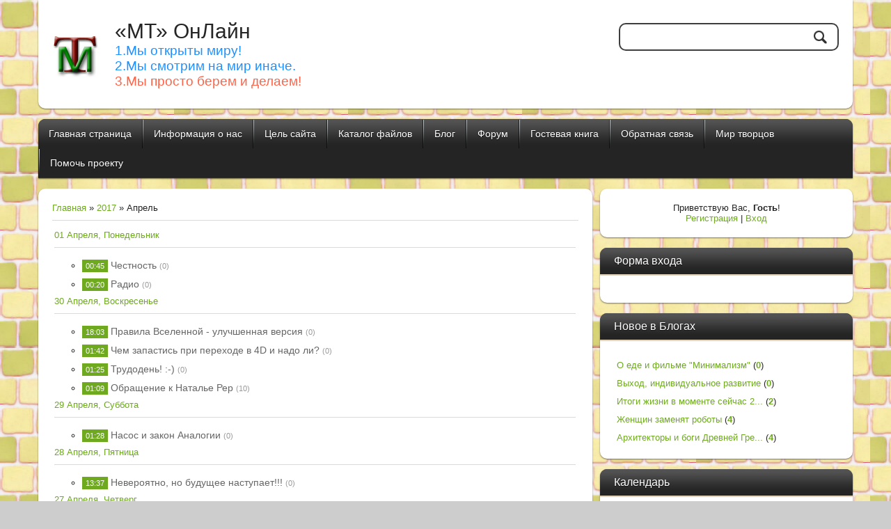

--- FILE ---
content_type: text/html; charset=UTF-8
request_url: http://ecopos.moy.su/news/2017-04
body_size: 10213
content:
<!DOCTYPE html>
<html>
<head>

	<script type="text/javascript">new Image().src = "//counter.yadro.ru/hit;ucoznet?r"+escape(document.referrer)+(screen&&";s"+screen.width+"*"+screen.height+"*"+(screen.colorDepth||screen.pixelDepth))+";u"+escape(document.URL)+";"+Date.now();</script>
	<script type="text/javascript">new Image().src = "//counter.yadro.ru/hit;ucoz_desktop_ad?r"+escape(document.referrer)+(screen&&";s"+screen.width+"*"+screen.height+"*"+(screen.colorDepth||screen.pixelDepth))+";u"+escape(document.URL)+";"+Date.now();</script>
<meta charset="utf-8">
<title>Апрель 2017 - Новости сайта - «МТ» ОнЛайн</title>
<meta name="viewport" content="width=device-width, initial-scale=1, maximum-scale=1" /> 
<script type="text/javascript">
		var browser			= navigator.userAgent;
		var browserRegex	= /(Android|BlackBerry|IEMobile|Nokia|iP(ad|hone|od)|Opera M(obi|ini))/;
		var isMobile		= false;
		if(browser.match(browserRegex)) {
			isMobile			= true;
			addEventListener("load", function() { setTimeout(hideURLbar, 0); }, false);
			function hideURLbar(){
				window.scrollTo(0,1);
			}
		}
</script>
<link type="text/css" rel="stylesheet" href="/_st/my.css" />
<script type="text/javascript">
var navTitle = 'Navigation';
</script>

	<link rel="stylesheet" href="/.s/src/base.min.css" />
	<link rel="stylesheet" href="/.s/src/layer1.min.css" />

	<script src="/.s/src/jquery-1.12.4.min.js"></script>
	
	<script src="/.s/src/uwnd.min.js"></script>
	<script src="//s773.ucoz.net/cgi/uutils.fcg?a=uSD&ca=2&ug=999&isp=0&r=0.776418369073337"></script>
	<link rel="stylesheet" href="/.s/src/ulightbox/ulightbox.min.css" />
	<link rel="stylesheet" href="/.s/src/social.css" />
	<script src="/.s/src/ulightbox/ulightbox.min.js"></script>
	<script>
/* --- UCOZ-JS-DATA --- */
window.uCoz = {"language":"ru","country":"US","ssid":"237660230155417363337","site":{"domain":null,"host":"ecopos.moy.su","id":"7ecopos"},"layerType":1,"uLightboxType":1,"sign":{"5458":"Следующий","7287":"Перейти на страницу с фотографией.","3125":"Закрыть","7253":"Начать слайд-шоу","7251":"Запрошенный контент не может быть загружен. Пожалуйста, попробуйте позже.","7254":"Изменить размер","5255":"Помощник","7252":"Предыдущий"},"module":"news"};
/* --- UCOZ-JS-CODE --- */
 function uSocialLogin(t) {
			var params = {"google":{"height":600,"width":700},"yandex":{"height":515,"width":870},"ok":{"width":710,"height":390},"facebook":{"height":520,"width":950},"vkontakte":{"height":400,"width":790}};
			var ref = escape(location.protocol + '//' + ('ecopos.moy.su' || location.hostname) + location.pathname + ((location.hash ? ( location.search ? location.search + '&' : '?' ) + 'rnd=' + Date.now() + location.hash : ( location.search || '' ))));
			window.open('/'+t+'?ref='+ref,'conwin','width='+params[t].width+',height='+params[t].height+',status=1,resizable=1,left='+parseInt((screen.availWidth/2)-(params[t].width/2))+',top='+parseInt((screen.availHeight/2)-(params[t].height/2)-20)+'screenX='+parseInt((screen.availWidth/2)-(params[t].width/2))+',screenY='+parseInt((screen.availHeight/2)-(params[t].height/2)-20));
			return false;
		}
		function TelegramAuth(user){
			user['a'] = 9; user['m'] = 'telegram';
			_uPostForm('', {type: 'POST', url: '/index/sub', data: user});
		}
function loginPopupForm(params = {}) { new _uWnd('LF', ' ', -250, -100, { closeonesc:1, resize:1 }, { url:'/index/40' + (params.urlParams ? '?'+params.urlParams : '') }) }
/* --- UCOZ-JS-END --- */
</script>

	<style>.UhideBlock{display:none; }</style>
</head>

<body class="page-body">
<div id="utbr8214" rel="s773"></div>
<!--U1AHEADER1Z--><header>
<div class="wrapper">
 <div id="header">
 <div class="head-l"> 
 <span class="site-l">
 <span class="site-n"><a href="http://ecopos.moy.su/">«МТ» ОнЛайн</a></span>
 <span class="site-d"><span style="font-size: 14pt;"><font color="#1E90FF">1.Мы открыты миру!<br>2.Мы смотрим на мир иначе. <br><font color="#FF6347">3.Мы просто берем и делаем!</font></br></font></span></span>
 </span>
 </div>
 <div class="head-r">
 <div id="sch-box">
 <div class="search-box">
 <div class="searchForm"><form onsubmit="this.sfSbm.disabled=true" method="get" style="margin:0" action="/search/"><div class="schQuery"><input value="" type="text" name="q" maxlength="30" size="20" class="queryField"></div><div class="schBtn"><input type="submit" class="searchSbmFl" name="sfSbm" value="Search"></div></form></div>
 </div>
 </div>
 </div>
 <div class="clr"></div>
 </div>
 <nav>
 <div id="catmenu">
 <!-- <sblock_nmenu> -->
<!-- <bc> --><div id="uNMenuDiv1" class="uMenuV"><ul class="uMenuRoot">
<li><a  href="/" ><span>Главная страница</span></a></li>
<li class="uWithSubmenu"><a  href="/index/0-2" ><span>Информация о нас</span></a><ul>
<li><a  href="/index/informacija_o_poselenii/0-6" ><span>Информация о поселении</span></a></li></ul></li>
<li><a  href="/index/cel_proekta/0-4" ><span>Цель сайта</span></a></li>
<li><a  href="/load" ><span>Каталог файлов</span></a></li>
<li class="uWithSubmenu"><a  href="/blog" ><span>Блог</span></a><ul>
<li><a  href="http://www.ecopos.moy.su/blog/blog_pavla_che/1-0-14" target="_blank"><span>Блог Павла Че</span></a></li></ul></li>
<li><a  href="/forum" ><span>Форум</span></a></li>
<li><a  href="/gb" ><span>Гостевая книга</span></a></li>
<li><a  href="/index/0-3" ><span>Обратная связь</span></a></li>
<li><a  href="http://www.mir-tvorcov.ru/" target="_blank"><span>Мир творцов</span></a></li>
<li><a  href="/index/pomoch_proektu/0-8" ><span>Помочь проекту</span></a></li></ul></div><!-- </bc> -->
<!-- </sblock_nmenu> -->
<div class="clr"></div>
 </div>
 <div class="clr"></div>
 </nav>
</div>
</header><!--/U1AHEADER1Z-->
<!--U1PROMO1Z--><!--/U1PROMO1Z-->
<div id="casing">
 <div class="wrapper">
 
 <!-- <middle> -->
  <div id="content">
   <div id="cont-i">
   <!-- <body> --><a href="http://ecopos.moy.su/"><!--<s5176>-->Главная<!--</s>--></a> &raquo; <a class="dateBar breadcrumb-item" href="/news/2017-00">2017</a> <span class="breadcrumb-sep">&raquo;</span> <span class="breadcrumb-curr">Апрель</span> <hr />
<div id="nativeroll_video_cont" style="display:none;"></div><table border="0" width="100%" cellspacing="1" cellpadding="2">
			<tr><td class="archiveDateTitle">
					<a class="archiveDateTitleLink" href="/news/2017-04-01">01 Апреля, Понедельник</a>
					<hr class="archEntryHr" align="left" />
			</td></tr><tr><td class="archiveEntryTitle"><ul class="uz"><li><span class="archiveEntryTime">00:45</span> <a class="archiveEntryTitleLink" href="/news/chestnost/2017-04-30-2504">Честность</a>  <span title="Комментарии" class="archiveEntryComms">(0)</span> </li></ul></td></tr><tr><td class="archiveEntryTitle"><ul class="uz"><li><span class="archiveEntryTime">00:20</span> <a class="archiveEntryTitleLink" href="/news/radio/2017-04-30-2503">Радио</a>  <span title="Комментарии" class="archiveEntryComms">(0)</span> </li></ul></td></tr>
			<tr><td class="archiveDateTitle">
					<a class="archiveDateTitleLink" href="/news/2017-04-30">30 Апреля, Воскресенье</a>
					<hr class="archEntryHr" align="left" />
			</td></tr><tr><td class="archiveEntryTitle"><ul class="uz"><li><span class="archiveEntryTime">18:03</span> <a class="archiveEntryTitleLink" href="/news/pravila_vselennoj_uluchshennaja_versija/2017-04-30-2502">Правила Вселенной - улучшенная версия</a>  <span title="Комментарии" class="archiveEntryComms">(0)</span> </li></ul></td></tr><tr><td class="archiveEntryTitle"><ul class="uz"><li><span class="archiveEntryTime">01:42</span> <a class="archiveEntryTitleLink" href="/news/chem_zapastis_pri_perekhode_v_4d_i_nado_li/2017-04-29-2501">Чем запастись при переходе в 4D и надо ли?</a>  <span title="Комментарии" class="archiveEntryComms">(0)</span> </li></ul></td></tr><tr><td class="archiveEntryTitle"><ul class="uz"><li><span class="archiveEntryTime">01:25</span> <a class="archiveEntryTitleLink" href="/news/trudoden/2017-04-29-2500">Трудодень! :-)</a>  <span title="Комментарии" class="archiveEntryComms">(0)</span> </li></ul></td></tr><tr><td class="archiveEntryTitle"><ul class="uz"><li><span class="archiveEntryTime">01:09</span> <a class="archiveEntryTitleLink" href="/news/obrashhenie_k_natale_rer/2017-04-29-2499">Обращение к Наталье Рер</a>  <span title="Комментарии" class="archiveEntryComms">(10)</span> </li></ul></td></tr>
			<tr><td class="archiveDateTitle">
					<a class="archiveDateTitleLink" href="/news/2017-04-29">29 Апреля, Суббота</a>
					<hr class="archEntryHr" align="left" />
			</td></tr><tr><td class="archiveEntryTitle"><ul class="uz"><li><span class="archiveEntryTime">01:28</span> <a class="archiveEntryTitleLink" href="/news/nasos_i_zakon_analogii/2017-04-28-2498">Насос и закон Аналогии</a>  <span title="Комментарии" class="archiveEntryComms">(0)</span> </li></ul></td></tr>
			<tr><td class="archiveDateTitle">
					<a class="archiveDateTitleLink" href="/news/2017-04-28">28 Апреля, Пятница</a>
					<hr class="archEntryHr" align="left" />
			</td></tr><tr><td class="archiveEntryTitle"><ul class="uz"><li><span class="archiveEntryTime">13:37</span> <a class="archiveEntryTitleLink" href="/news/neverojatno_no_budushhee_nastupaet/2017-04-28-2497">Невероятно, но будущее наступает!!!</a>  <span title="Комментарии" class="archiveEntryComms">(0)</span> </li></ul></td></tr>
			<tr><td class="archiveDateTitle">
					<a class="archiveDateTitleLink" href="/news/2017-04-27">27 Апреля, Четверг</a>
					<hr class="archEntryHr" align="left" />
			</td></tr><tr><td class="archiveEntryTitle"><ul class="uz"><li><span class="archiveEntryTime">21:23</span> <a class="archiveEntryTitleLink" href="/news/dvizhenie/2017-04-27-2496">Движение!!!</a>  <span title="Комментарии" class="archiveEntryComms">(1)</span> </li></ul></td></tr><tr><td class="archiveEntryTitle"><ul class="uz"><li><span class="archiveEntryTime">21:10</span> <a class="archiveEntryTitleLink" href="/news/nado_li_vykhodit_iz_sistemy_pri_perekhode_v_4d/2017-04-27-2495">Надо ли выходить из системы при переходе в 4D?</a>  <span title="Комментарии" class="archiveEntryComms">(52)</span> </li></ul></td></tr><tr><td class="archiveEntryTitle"><ul class="uz"><li><span class="archiveEntryTime">00:52</span> <a class="archiveEntryTitleLink" href="/news/budet_li_aviatransport_v_4d/2017-04-26-2494">Будет ли авиатранспорт в 4D?</a>  <span title="Комментарии" class="archiveEntryComms">(0)</span> </li></ul></td></tr><tr><td class="archiveEntryTitle"><ul class="uz"><li><span class="archiveEntryTime">00:13</span> <a class="archiveEntryTitleLink" href="/news/obshhenie_otvety_zator/2017-04-26-2493">Общение, ответы, затор</a>  <span title="Комментарии" class="archiveEntryComms">(1)</span> </li></ul></td></tr>
			<tr><td class="archiveDateTitle">
					<a class="archiveDateTitleLink" href="/news/2017-04-26">26 Апреля, Среда</a>
					<hr class="archEntryHr" align="left" />
			</td></tr><tr><td class="archiveEntryTitle"><ul class="uz"><li><span class="archiveEntryTime">22:07</span> <a class="archiveEntryTitleLink" href="/news/denezhki/2017-04-26-2492">Денежки!!!</a>  <span title="Комментарии" class="archiveEntryComms">(2)</span> </li></ul></td></tr><tr><td class="archiveEntryTitle"><ul class="uz"><li><span class="archiveEntryTime">15:24</span> <a class="archiveEntryTitleLink" href="/news/kak_uchitsja/2017-04-26-2491">Как учиться?</a>  <span title="Комментарии" class="archiveEntryComms">(0)</span> </li></ul></td></tr><tr><td class="archiveEntryTitle"><ul class="uz"><li><span class="archiveEntryTime">01:18</span> <a class="archiveEntryTitleLink" href="/news/vozrastnye_gruppy_perekhod_planety_na_novyj_uroven/2017-04-25-2490">Возрастные группы, переход планеты на новый уровень</a>  <span title="Комментарии" class="archiveEntryComms">(0)</span> </li></ul></td></tr>
			<tr><td class="archiveDateTitle">
					<a class="archiveDateTitleLink" href="/news/2017-04-25">25 Апреля, Вторник</a>
					<hr class="archEntryHr" align="left" />
			</td></tr><tr><td class="archiveEntryTitle"><ul class="uz"><li><span class="archiveEntryTime">23:43</span> <a class="archiveEntryTitleLink" href="/news/novosti_po_dalnevostochnomu_gektaru/2017-04-25-2489">Новости по дальневосточному гектару!</a>  <span title="Комментарии" class="archiveEntryComms">(0)</span> </li></ul></td></tr><tr><td class="archiveEntryTitle"><ul class="uz"><li><span class="archiveEntryTime">13:54</span> <a class="archiveEntryTitleLink" href="/news/neft_budut_kachat_vo_vremena_4d/2017-04-25-2488">Нефть будут качать во времена 4D?</a>  <span title="Комментарии" class="archiveEntryComms">(0)</span> </li></ul></td></tr><tr><td class="archiveEntryTitle"><ul class="uz"><li><span class="archiveEntryTime">13:44</span> <a class="archiveEntryTitleLink" href="/news/vchera_segodnja_vpechatlenija_dejstvija/2017-04-25-2487">Вчера, сегодня, впечатления, действия</a>  <span title="Комментарии" class="archiveEntryComms">(0)</span> </li></ul></td></tr>
			<tr><td class="archiveDateTitle">
					<a class="archiveDateTitleLink" href="/news/2017-04-23">23 Апреля, Воскресенье</a>
					<hr class="archEntryHr" align="left" />
			</td></tr><tr><td class="archiveEntryTitle"><ul class="uz"><li><span class="archiveEntryTime">20:01</span> <a class="archiveEntryTitleLink" href="/news/budut_li_osvaivatsja_vodnye_prostory_v_4d/2017-04-23-2486">Будут ли осваиваться водные просторы в 4D?</a>  <span title="Комментарии" class="archiveEntryComms">(0)</span> </li></ul></td></tr><tr><td class="archiveEntryTitle"><ul class="uz"><li><span class="archiveEntryTime">01:13</span> <a class="archiveEntryTitleLink" href="/news/radio/2017-04-22-2485">Радио</a>  <span title="Комментарии" class="archiveEntryComms">(0)</span> </li></ul></td></tr>
			<tr><td class="archiveDateTitle">
					<a class="archiveDateTitleLink" href="/news/2017-04-21">21 Апреля, Пятница</a>
					<hr class="archEntryHr" align="left" />
			</td></tr><tr><td class="archiveEntryTitle"><ul class="uz"><li><span class="archiveEntryTime">16:26</span> <a class="archiveEntryTitleLink" href="/news/na_puti_k_4d_budut_vojny/2017-04-21-2484">На пути к "4D" будут войны?</a>  <span title="Комментарии" class="archiveEntryComms">(0)</span> </li></ul></td></tr><tr><td class="archiveEntryTitle"><ul class="uz"><li><span class="archiveEntryTime">16:13</span> <a class="archiveEntryTitleLink" href="/news/pro_obedinenie/2017-04-21-2483">Про объединение</a>  <span title="Комментарии" class="archiveEntryComms">(0)</span> </li></ul></td></tr><tr><td class="archiveEntryTitle"><ul class="uz"><li><span class="archiveEntryTime">12:53</span> <a class="archiveEntryTitleLink" href="/news/chem_zanimajus/2017-04-21-2482">Чем занимаюсь?</a>  <span title="Комментарии" class="archiveEntryComms">(0)</span> </li></ul></td></tr>
			<tr><td class="archiveDateTitle">
					<a class="archiveDateTitleLink" href="/news/2017-04-19">19 Апреля, Среда</a>
					<hr class="archEntryHr" align="left" />
			</td></tr><tr><td class="archiveEntryTitle"><ul class="uz"><li><span class="archiveEntryTime">23:42</span> <a class="archiveEntryTitleLink" href="/news/chto_posle_4d_i_kak_proiskhodit_rost/2017-04-19-2481">Что после 4D, и как происходит рост?</a>  <span title="Комментарии" class="archiveEntryComms">(0)</span> </li></ul></td></tr><tr><td class="archiveEntryTitle"><ul class="uz"><li><span class="archiveEntryTime">21:34</span> <a class="archiveEntryTitleLink" href="/news/budut_li_gotovit_edu_vo_vremena_4d/2017-04-19-2480">Будут ли готовить еду во времена 4D?</a>  <span title="Комментарии" class="archiveEntryComms">(0)</span> </li></ul></td></tr>
			<tr><td class="archiveDateTitle">
					<a class="archiveDateTitleLink" href="/news/2017-04-18">18 Апреля, Вторник</a>
					<hr class="archEntryHr" align="left" />
			</td></tr><tr><td class="archiveEntryTitle"><ul class="uz"><li><span class="archiveEntryTime">19:19</span> <a class="archiveEntryTitleLink" href="/news/kak_izmenjatsja_postrojki_ljudej_v_4d/2017-04-18-2479">Как изменятся постройки людей в 4D?</a>  <span title="Комментарии" class="archiveEntryComms">(1)</span> </li></ul></td></tr><tr><td class="archiveEntryTitle"><ul class="uz"><li><span class="archiveEntryTime">18:58</span> <a class="archiveEntryTitleLink" href="/news/pishu_i_ne_tolko/2017-04-18-2478">Пишу и не только…</a>  <span title="Комментарии" class="archiveEntryComms">(2)</span> </li></ul></td></tr>
			<tr><td class="archiveDateTitle">
					<a class="archiveDateTitleLink" href="/news/2017-04-16">16 Апреля, Воскресенье</a>
					<hr class="archEntryHr" align="left" />
			</td></tr><tr><td class="archiveEntryTitle"><ul class="uz"><li><span class="archiveEntryTime">22:10</span> <a class="archiveEntryTitleLink" href="/news/budet_li_muzyka_v_4d/2017-04-16-2477">Будет ли музыка в 4D?</a>  <span title="Комментарии" class="archiveEntryComms">(0)</span> </li></ul></td></tr><tr><td class="archiveEntryTitle"><ul class="uz"><li><span class="archiveEntryTime">21:42</span> <a class="archiveEntryTitleLink" href="/news/4d_polnaja_smena_algoritmov/2017-04-16-2476">4D Полная смена алгоритмов</a>  <span title="Комментарии" class="archiveEntryComms">(0)</span> </li></ul></td></tr><tr><td class="archiveEntryTitle"><ul class="uz"><li><span class="archiveEntryTime">16:35</span> <a class="archiveEntryTitleLink" href="/news/shiroka_strana_moja_rodnaja/2017-04-16-2475">Широка страна моя родная...</a>  <span title="Комментарии" class="archiveEntryComms">(11)</span> </li></ul></td></tr>
			<tr><td class="archiveDateTitle">
					<a class="archiveDateTitleLink" href="/news/2017-04-15">15 Апреля, Суббота</a>
					<hr class="archEntryHr" align="left" />
			</td></tr><tr><td class="archiveEntryTitle"><ul class="uz"><li><span class="archiveEntryTime">18:22</span> <a class="archiveEntryTitleLink" href="/news/nachni_s_sebja_kto_ja/2017-04-15-2474">Начни с себя (Кто я)</a>  <span title="Комментарии" class="archiveEntryComms">(0)</span> </li></ul></td></tr><tr><td class="archiveEntryTitle"><ul class="uz"><li><span class="archiveEntryTime">18:11</span> <a class="archiveEntryTitleLink" href="/news/tekushhie_dela/2017-04-15-2473">Текущие дела</a>  <span title="Комментарии" class="archiveEntryComms">(0)</span> </li></ul></td></tr>
			<tr><td class="archiveDateTitle">
					<a class="archiveDateTitleLink" href="/news/2017-04-14">14 Апреля, Пятница</a>
					<hr class="archEntryHr" align="left" />
			</td></tr><tr><td class="archiveEntryTitle"><ul class="uz"><li><span class="archiveEntryTime">10:18</span> <a class="archiveEntryTitleLink" href="/news/v_4d_televidene_ostanetsja/2017-04-14-2472">В 4D телевиденье останется?</a>  <span title="Комментарии" class="archiveEntryComms">(0)</span> </li></ul></td></tr><tr><td class="archiveEntryTitle"><ul class="uz"><li><span class="archiveEntryTime">10:15</span> <a class="archiveEntryTitleLink" href="/news/nash_opyt_vzaimootnoshenij/2017-04-14-2471">Наш опыт взаимоотношений</a>  <span title="Комментарии" class="archiveEntryComms">(0)</span> </li></ul></td></tr>
			<tr><td class="archiveDateTitle">
					<a class="archiveDateTitleLink" href="/news/2017-04-12">12 Апреля, Среда</a>
					<hr class="archEntryHr" align="left" />
			</td></tr><tr><td class="archiveEntryTitle"><ul class="uz"><li><span class="archiveEntryTime">22:29</span> <a class="archiveEntryTitleLink" href="/news/v_gorode/2017-04-12-2470">В городе</a>  <span title="Комментарии" class="archiveEntryComms">(0)</span> </li></ul></td></tr><tr><td class="archiveEntryTitle"><ul class="uz"><li><span class="archiveEntryTime">16:40</span> <a class="archiveEntryTitleLink" href="/news/budut_li_domashnie_zhivotnye_v_4d/2017-04-12-2469">Будут ли домашние животные в 4D?</a>  <span title="Комментарии" class="archiveEntryComms">(0)</span> </li></ul></td></tr>
			<tr><td class="archiveDateTitle">
					<a class="archiveDateTitleLink" href="/news/2017-04-10">10 Апреля, Понедельник</a>
					<hr class="archEntryHr" align="left" />
			</td></tr><tr><td class="archiveEntryTitle"><ul class="uz"><li><span class="archiveEntryTime">23:42</span> <a class="archiveEntryTitleLink" href="/news/v_sbore/2017-04-10-2468">В сборе</a>  <span title="Комментарии" class="archiveEntryComms">(0)</span> </li></ul></td></tr><tr><td class="archiveEntryTitle"><ul class="uz"><li><span class="archiveEntryTime">23:35</span> <a class="archiveEntryTitleLink" href="/news/budut_li_voploshhatsja_dushi/2017-04-10-2467">Будут ли воплощаться души...</a>  <span title="Комментарии" class="archiveEntryComms">(0)</span> </li></ul></td></tr>
			<tr><td class="archiveDateTitle">
					<a class="archiveDateTitleLink" href="/news/2017-04-09">09 Апреля, Воскресенье</a>
					<hr class="archEntryHr" align="left" />
			</td></tr><tr><td class="archiveEntryTitle"><ul class="uz"><li><span class="archiveEntryTime">22:27</span> <a class="archiveEntryTitleLink" href="/news/plany_na_blizhajshee_vremja/2017-04-09-2466">Планы на ближайшее время</a>  <span title="Комментарии" class="archiveEntryComms">(0)</span> </li></ul></td></tr><tr><td class="archiveEntryTitle"><ul class="uz"><li><span class="archiveEntryTime">17:12</span> <a class="archiveEntryTitleLink" href="/news/budet_li_v_4d_ponjatie_semi/2017-04-09-2465">Будет ли в 4D понятие семьи?</a>  <span title="Комментарии" class="archiveEntryComms">(0)</span> </li></ul></td></tr><tr><td class="archiveEntryTitle"><ul class="uz"><li><span class="archiveEntryTime">16:50</span> <a class="archiveEntryTitleLink" href="/news/dela_kazhdodnevnye/2017-04-09-2464">Дела каждодневные</a>  <span title="Комментарии" class="archiveEntryComms">(0)</span> </li></ul></td></tr>
			<tr><td class="archiveDateTitle">
					<a class="archiveDateTitleLink" href="/news/2017-04-08">08 Апреля, Суббота</a>
					<hr class="archEntryHr" align="left" />
			</td></tr><tr><td class="archiveEntryTitle"><ul class="uz"><li><span class="archiveEntryTime">13:18</span> <a class="archiveEntryTitleLink" href="/news/razvedka_2017_chast_3/2017-04-08-2463">Разведка 2017. Часть 3</a>  <span title="Комментарии" class="archiveEntryComms">(0)</span> </li></ul></td></tr>
			<tr><td class="archiveDateTitle">
					<a class="archiveDateTitleLink" href="/news/2017-04-07">07 Апреля, Пятница</a>
					<hr class="archEntryHr" align="left" />
			</td></tr><tr><td class="archiveEntryTitle"><ul class="uz"><li><span class="archiveEntryTime">23:18</span> <a class="archiveEntryTitleLink" href="/news/jasnovidenie/2017-04-07-2462">Ясновидение</a>  <span title="Комментарии" class="archiveEntryComms">(0)</span> </li></ul></td></tr><tr><td class="archiveEntryTitle"><ul class="uz"><li><span class="archiveEntryTime">22:56</span> <a class="archiveEntryTitleLink" href="/news/razvedka_2017_chast_2/2017-04-07-2461">Разведка 2017. Часть 2</a>  <span title="Комментарии" class="archiveEntryComms">(0)</span> </li></ul></td></tr>
			<tr><td class="archiveDateTitle">
					<a class="archiveDateTitleLink" href="/news/2017-04-06">06 Апреля, Четверг</a>
					<hr class="archEntryHr" align="left" />
			</td></tr><tr><td class="archiveEntryTitle"><ul class="uz"><li><span class="archiveEntryTime">22:03</span> <a class="archiveEntryTitleLink" href="/news/kak_raskryt_opredelennuju_chakru/2017-04-06-2460">Как раскрыть определенную чакру?</a>  <span title="Комментарии" class="archiveEntryComms">(0)</span> </li></ul></td></tr><tr><td class="archiveEntryTitle"><ul class="uz"><li><span class="archiveEntryTime">21:02</span> <a class="archiveEntryTitleLink" href="/news/razvedka_prikljuchenija_chast_1/2017-04-06-2459">Разведка, приключения Часть 1</a>  <span title="Комментарии" class="archiveEntryComms">(0)</span> </li></ul></td></tr>
			<tr><td class="archiveDateTitle">
					<a class="archiveDateTitleLink" href="/news/2017-04-05">05 Апреля, Среда</a>
					<hr class="archEntryHr" align="left" />
			</td></tr><tr><td class="archiveEntryTitle"><ul class="uz"><li><span class="archiveEntryTime">21:18</span> <a class="archiveEntryTitleLink" href="/news/denezhki/2017-04-05-2458">Денежки!!!</a>  <span title="Комментарии" class="archiveEntryComms">(0)</span> </li></ul></td></tr><tr><td class="archiveEntryTitle"><ul class="uz"><li><span class="archiveEntryTime">21:07</span> <a class="archiveEntryTitleLink" href="/news/bolshoj_den_prikljuchenij/2017-04-05-2457">Большой день приключений!!!</a>  <span title="Комментарии" class="archiveEntryComms">(0)</span> </li></ul></td></tr>
			<tr><td class="archiveDateTitle">
					<a class="archiveDateTitleLink" href="/news/2017-04-04">04 Апреля, Вторник</a>
					<hr class="archEntryHr" align="left" />
			</td></tr><tr><td class="archiveEntryTitle"><ul class="uz"><li><span class="archiveEntryTime">22:57</span> <a class="archiveEntryTitleLink" href="/news/est_li_v_4d_prazdniki_i_kak_ikh_prazdnovat/2017-04-04-2456">Есть ли в 4D праздники, и как их праздновать?</a>  <span title="Комментарии" class="archiveEntryComms">(0)</span> </li></ul></td></tr><tr><td class="archiveEntryTitle"><ul class="uz"><li><span class="archiveEntryTime">22:35</span> <a class="archiveEntryTitleLink" href="/news/bodryj_vykhodnoj_prijatnyj_den/2017-04-04-2455">Бодрый, выходной, приятный день!!!</a>  <span title="Комментарии" class="archiveEntryComms">(0)</span> </li></ul></td></tr>
			<tr><td class="archiveDateTitle">
					<a class="archiveDateTitleLink" href="/news/2017-04-03">03 Апреля, Понедельник</a>
					<hr class="archEntryHr" align="left" />
			</td></tr><tr><td class="archiveEntryTitle"><ul class="uz"><li><span class="archiveEntryTime">22:32</span> <a class="archiveEntryTitleLink" href="/news/spokojnyj_den/2017-04-03-2454">Спокойный день</a>  <span title="Комментарии" class="archiveEntryComms">(0)</span> </li></ul></td></tr><tr><td class="archiveEntryTitle"><ul class="uz"><li><span class="archiveEntryTime">14:08</span> <a class="archiveEntryTitleLink" href="/news/kto_takie_adam_i_eva/2017-04-03-2453">Кто такие Адам и Ева?</a>  <span title="Комментарии" class="archiveEntryComms">(0)</span> </li></ul></td></tr>
			<tr><td class="archiveDateTitle">
					<a class="archiveDateTitleLink" href="/news/2017-04-02">02 Апреля, Воскресенье</a>
					<hr class="archEntryHr" align="left" />
			</td></tr><tr><td class="archiveEntryTitle"><ul class="uz"><li><span class="archiveEntryTime">23:22</span> <a class="archiveEntryTitleLink" href="/news/prodolzhenie_nasyshhennogo_dnja/2017-04-02-2452">Продолжение насыщенного дня</a>  <span title="Комментарии" class="archiveEntryComms">(0)</span> </li></ul></td></tr><tr><td class="archiveEntryTitle"><ul class="uz"><li><span class="archiveEntryTime">22:41</span> <a class="archiveEntryTitleLink" href="/news/budet_li_v_4d_svjaz_kommunikacii/2017-04-02-2451">Будет ли в 4D связь, коммуникации?</a>  <span title="Комментарии" class="archiveEntryComms">(0)</span> </li></ul></td></tr>
			<tr><td class="archiveDateTitle">
					<a class="archiveDateTitleLink" href="/news/2017-04-01">01 Апреля, Суббота</a>
					<hr class="archEntryHr" align="left" />
			</td></tr><tr><td class="archiveEntryTitle"><ul class="uz"><li><span class="archiveEntryTime">19:40</span> <a class="archiveEntryTitleLink" href="/news/suetnoj_den/2017-04-01-2450">Суетной день</a>  <span title="Комментарии" class="archiveEntryComms">(0)</span> </li></ul></td></tr></table><!-- </body> -->
   </div>
  </div>
  <aside>
   <div id="sidebar"> 
      <div class="sidebox">
                <div class="inner">
                <div style="text-align:center;"><span><!--<s5212>-->Приветствую Вас<!--</s>-->, <b>Гость</b>!</span><br>
      <a title="Регистрация" href="/register"><!--<s3089>-->Регистрация<!--</s>--></a> | <a title="Вход" href="javascript:;" rel="nofollow" onclick="loginPopupForm(); return false;"><!--<s3087>-->Вход<!--</s>--></a></div>
                </div>
      <div class="clr"></div>
      </div>
      <!--U1CLEFTER1Z--><!-- <block1> -->

<div class="sidebox"><div class="sidetitle"><span><!-- <bt> --><!--<s5158>-->Форма входа<!--</s>--><!-- </bt> --></span></div>
 <div class="inner">
 <!-- <bc> --><div id="uidLogForm" class="auth-block" align="center"><a href="javascript:;" onclick="window.open('https://login.uid.me/?site=7ecopos&ref='+escape(location.protocol + '//' + ('ecopos.moy.su' || location.hostname) + location.pathname + ((location.hash ? ( location.search ? location.search + '&' : '?' ) + 'rnd=' + Date.now() + location.hash : ( location.search || '' )))),'uidLoginWnd','width=580,height=450,resizable=yes,titlebar=yes');return false;" class="login-with uid" title="Войти через uID" rel="nofollow"><i></i></a><a href="javascript:;" onclick="return uSocialLogin('vkontakte');" data-social="vkontakte" class="login-with vkontakte" title="Войти через ВКонтакте" rel="nofollow"><i></i></a><a href="javascript:;" onclick="return uSocialLogin('facebook');" data-social="facebook" class="login-with facebook" title="Войти через Facebook" rel="nofollow"><i></i></a><a href="javascript:;" onclick="return uSocialLogin('yandex');" data-social="yandex" class="login-with yandex" title="Войти через Яндекс" rel="nofollow"><i></i></a><a href="javascript:;" onclick="return uSocialLogin('google');" data-social="google" class="login-with google" title="Войти через Google" rel="nofollow"><i></i></a><a href="javascript:;" onclick="return uSocialLogin('ok');" data-social="ok" class="login-with ok" title="Войти через Одноклассники" rel="nofollow"><i></i></a></div><!-- </bc> --> 
 </div>
 <div class="clr"></div>
 </div>

<!-- </block1> -->

<!-- <block2> -->

<!-- </block2> -->

<!-- <block3> -->

<!-- </block3> -->

<!-- <block4> -->

<!-- </block4> -->

<!-- <block5> -->

<!-- </block5> -->

<!-- <block6> -->

<div class="sidebox"><div class="sidetitle"><span><!-- <bt> --><!--<s3163>-->Новое в Блогах<!--</s>--><!-- </bt> --></span></div>
 <div class="inner">
 <div align="center"><!-- <bc> --><table border="0" cellpadding="2" cellspacing="1" width="100%" class="infTable"><tr><td width="50%" style="font:7pt"></td><td nowrap align="right" style="font:7pt"></td></tr><tr><td class="infTitle" colspan="2"><a href="http://ecopos.moy.su/blog/o_ede_i_filme_minimalizm/2018-11-28-587">О еде и фильме "Минимализм"</a> <span title="Comments">(<a href="http://ecopos.moy.su/blog/o_ede_i_filme_minimalizm/2018-11-28-587#comments"><b>0</b></a>)</span></td></tr></table><table border="0" cellpadding="2" cellspacing="1" width="100%" class="infTable"><tr><td width="50%" style="font:7pt"></td><td nowrap align="right" style="font:7pt"></td></tr><tr><td class="infTitle" colspan="2"><a href="http://ecopos.moy.su/blog/vykhod_individualnoe_razvitie/2018-11-16-586">Выход, индивидуальное развитие</a> <span title="Comments">(<a href="http://ecopos.moy.su/blog/vykhod_individualnoe_razvitie/2018-11-16-586#comments"><b>0</b></a>)</span></td></tr></table><table border="0" cellpadding="2" cellspacing="1" width="100%" class="infTable"><tr><td width="50%" style="font:7pt"></td><td nowrap align="right" style="font:7pt"></td></tr><tr><td class="infTitle" colspan="2"><a href="http://ecopos.moy.su/blog/itogi_zhizni_v_momente_sejchas_2018/2018-05-12-585">Итоги жизни в моменте сейчас 2...</a> <span title="Comments">(<a href="http://ecopos.moy.su/blog/itogi_zhizni_v_momente_sejchas_2018/2018-05-12-585#comments"><b>2</b></a>)</span></td></tr></table><table border="0" cellpadding="2" cellspacing="1" width="100%" class="infTable"><tr><td width="50%" style="font:7pt"></td><td nowrap align="right" style="font:7pt"></td></tr><tr><td class="infTitle" colspan="2"><a href="http://ecopos.moy.su/blog/zhenshhin_zamenjat_roboty/2018-04-03-584">Женщин заменят роботы</a> <span title="Comments">(<a href="http://ecopos.moy.su/blog/zhenshhin_zamenjat_roboty/2018-04-03-584#comments"><b>4</b></a>)</span></td></tr></table><table border="0" cellpadding="2" cellspacing="1" width="100%" class="infTable"><tr><td width="50%" style="font:7pt"></td><td nowrap align="right" style="font:7pt"></td></tr><tr><td class="infTitle" colspan="2"><a href="http://ecopos.moy.su/blog/arkhitektory_i_bogi_drevnej_grecii/2018-03-31-583">Архитекторы и боги Древней Гре...</a> <span title="Comments">(<a href="http://ecopos.moy.su/blog/arkhitektory_i_bogi_drevnej_grecii/2018-03-31-583#comments"><b>4</b></a>)</span></td></tr></table><!-- </bc> --></div> 
 </div>
 <div class="clr"></div>
 </div>

<!-- </block6> -->

<!-- <block7> -->

<div class="sidebox"><div class="sidetitle"><span><!-- <bt> --><!--<s5171>-->Календарь<!--</s>--><!-- </bt> --></span></div>
 <div class="inner">
 <div align="center"><!-- <bc> -->
		<table border="0" cellspacing="1" cellpadding="2" class="calTable">
			<tr><td align="center" class="calMonth" colspan="7"><a title="Март 2017" class="calMonthLink cal-month-link-prev" rel="nofollow" href="/news/2017-03">&laquo;</a>&nbsp; <a class="calMonthLink cal-month-current" rel="nofollow" href="/news/2017-04">Апрель 2017</a> &nbsp;<a title="Май 2017" class="calMonthLink cal-month-link-next" rel="nofollow" href="/news/2017-05">&raquo;</a></td></tr>
		<tr>
			<td align="center" class="calWday">Пн</td>
			<td align="center" class="calWday">Вт</td>
			<td align="center" class="calWday">Ср</td>
			<td align="center" class="calWday">Чт</td>
			<td align="center" class="calWday">Пт</td>
			<td align="center" class="calWdaySe">Сб</td>
			<td align="center" class="calWdaySu">Вс</td>
		</tr><tr><td>&nbsp;</td><td>&nbsp;</td><td>&nbsp;</td><td>&nbsp;</td><td>&nbsp;</td><td align="center" class="calMdayIs"><a class="calMdayLink" href="/news/2017-04-01" title="1 Сообщений">1</a></td><td align="center" class="calMdayIs"><a class="calMdayLink" href="/news/2017-04-02" title="2 Сообщений">2</a></td></tr><tr><td align="center" class="calMdayIs"><a class="calMdayLink" href="/news/2017-04-03" title="2 Сообщений">3</a></td><td align="center" class="calMdayIs"><a class="calMdayLink" href="/news/2017-04-04" title="2 Сообщений">4</a></td><td align="center" class="calMdayIs"><a class="calMdayLink" href="/news/2017-04-05" title="2 Сообщений">5</a></td><td align="center" class="calMdayIs"><a class="calMdayLink" href="/news/2017-04-06" title="2 Сообщений">6</a></td><td align="center" class="calMdayIs"><a class="calMdayLink" href="/news/2017-04-07" title="2 Сообщений">7</a></td><td align="center" class="calMdayIs"><a class="calMdayLink" href="/news/2017-04-08" title="1 Сообщений">8</a></td><td align="center" class="calMdayIs"><a class="calMdayLink" href="/news/2017-04-09" title="3 Сообщений">9</a></td></tr><tr><td align="center" class="calMdayIs"><a class="calMdayLink" href="/news/2017-04-10" title="2 Сообщений">10</a></td><td align="center" class="calMday">11</td><td align="center" class="calMdayIs"><a class="calMdayLink" href="/news/2017-04-12" title="2 Сообщений">12</a></td><td align="center" class="calMday">13</td><td align="center" class="calMdayIs"><a class="calMdayLink" href="/news/2017-04-14" title="2 Сообщений">14</a></td><td align="center" class="calMdayIs"><a class="calMdayLink" href="/news/2017-04-15" title="2 Сообщений">15</a></td><td align="center" class="calMdayIsA"><a class="calMdayLink" href="/news/2017-04-16" title="3 Сообщений">16</a></td></tr><tr><td align="center" class="calMday">17</td><td align="center" class="calMdayIs"><a class="calMdayLink" href="/news/2017-04-18" title="2 Сообщений">18</a></td><td align="center" class="calMdayIs"><a class="calMdayLink" href="/news/2017-04-19" title="2 Сообщений">19</a></td><td align="center" class="calMday">20</td><td align="center" class="calMdayIs"><a class="calMdayLink" href="/news/2017-04-21" title="3 Сообщений">21</a></td><td align="center" class="calMdayIs"><a class="calMdayLink" href="/news/2017-04-22" title="1 Сообщений">22</a></td><td align="center" class="calMdayIs"><a class="calMdayLink" href="/news/2017-04-23" title="1 Сообщений">23</a></td></tr><tr><td align="center" class="calMday">24</td><td align="center" class="calMdayIs"><a class="calMdayLink" href="/news/2017-04-25" title="4 Сообщений">25</a></td><td align="center" class="calMdayIs"><a class="calMdayLink" href="/news/2017-04-26" title="4 Сообщений">26</a></td><td align="center" class="calMdayIs"><a class="calMdayLink" href="/news/2017-04-27" title="2 Сообщений">27</a></td><td align="center" class="calMdayIs"><a class="calMdayLink" href="/news/2017-04-28" title="2 Сообщений">28</a></td><td align="center" class="calMdayIs"><a class="calMdayLink" href="/news/2017-04-29" title="3 Сообщений">29</a></td><td align="center" class="calMdayIs"><a class="calMdayLink" href="/news/2017-04-30" title="3 Сообщений">30</a></td></tr></table><!-- </bc> --></div> 
 </div>
 <div class="clr"></div>
 </div>

<!-- </block7> -->

<!-- <block8> -->

<div class="sidebox"><div class="sidetitle"><span><!-- <bt> --><!--<s5347>-->Архив записей<!--</s>--><!-- </bt> --></span></div>
 <div class="inner">
 <!-- <bc> --><ul class="archUl"><li class="archLi"><a class="archLink" href="/news/2014-03">2014 Март</a></li><li class="archLi"><a class="archLink" href="/news/2014-04">2014 Апрель</a></li><li class="archLi"><a class="archLink" href="/news/2014-05">2014 Май</a></li><li class="archLi"><a class="archLink" href="/news/2014-06">2014 Июнь</a></li><li class="archLi"><a class="archLink" href="/news/2014-07">2014 Июль</a></li><li class="archLi"><a class="archLink" href="/news/2014-08">2014 Август</a></li><li class="archLi"><a class="archLink" href="/news/2014-09">2014 Сентябрь</a></li><li class="archLi"><a class="archLink" href="/news/2014-10">2014 Октябрь</a></li><li class="archLi"><a class="archLink" href="/news/2014-11">2014 Ноябрь</a></li><li class="archLi"><a class="archLink" href="/news/2014-12">2014 Декабрь</a></li><li class="archLi"><a class="archLink" href="/news/2015-01">2015 Январь</a></li><li class="archLi"><a class="archLink" href="/news/2015-02">2015 Февраль</a></li><li class="archLi"><a class="archLink" href="/news/2015-03">2015 Март</a></li><li class="archLi"><a class="archLink" href="/news/2015-04">2015 Апрель</a></li><li class="archLi"><a class="archLink" href="/news/2015-05">2015 Май</a></li><li class="archLi"><a class="archLink" href="/news/2015-06">2015 Июнь</a></li><li class="archLi"><a class="archLink" href="/news/2015-07">2015 Июль</a></li><li class="archLi"><a class="archLink" href="/news/2015-08">2015 Август</a></li><li class="archLi"><a class="archLink" href="/news/2015-09">2015 Сентябрь</a></li><li class="archLi"><a class="archLink" href="/news/2015-10">2015 Октябрь</a></li><li class="archLi"><a class="archLink" href="/news/2015-11">2015 Ноябрь</a></li><li class="archLi"><a class="archLink" href="/news/2015-12">2015 Декабрь</a></li><li class="archLi"><a class="archLink" href="/news/2016-01">2016 Январь</a></li><li class="archLi"><a class="archLink" href="/news/2016-02">2016 Февраль</a></li><li class="archLi"><a class="archLink" href="/news/2016-03">2016 Март</a></li><li class="archLi"><a class="archLink" href="/news/2016-04">2016 Апрель</a></li><li class="archLi"><a class="archLink" href="/news/2016-05">2016 Май</a></li><li class="archLi"><a class="archLink" href="/news/2016-06">2016 Июнь</a></li><li class="archLi"><a class="archLink" href="/news/2016-07">2016 Июль</a></li><li class="archLi"><a class="archLink" href="/news/2016-08">2016 Август</a></li><li class="archLi"><a class="archLink" href="/news/2016-09">2016 Сентябрь</a></li><li class="archLi"><a class="archLink" href="/news/2016-10">2016 Октябрь</a></li><li class="archLi"><a class="archLink" href="/news/2016-11">2016 Ноябрь</a></li><li class="archLi"><a class="archLink" href="/news/2016-12">2016 Декабрь</a></li><li class="archLi"><a class="archLink" href="/news/2017-01">2017 Январь</a></li><li class="archLi"><a class="archLink" href="/news/2017-02">2017 Февраль</a></li><li class="archLi"><a class="archLink" href="/news/2017-03">2017 Март</a></li><li class="archLi"><a class="archLink" href="/news/2017-04">2017 Апрель</a></li><li class="archLi"><a class="archLink" href="/news/2017-05">2017 Май</a></li><li class="archLi"><a class="archLink" href="/news/2017-06">2017 Июнь</a></li><li class="archLi"><a class="archLink" href="/news/2017-07">2017 Июль</a></li><li class="archLi"><a class="archLink" href="/news/2017-08">2017 Август</a></li><li class="archLi"><a class="archLink" href="/news/2017-09">2017 Сентябрь</a></li><li class="archLi"><a class="archLink" href="/news/2017-10">2017 Октябрь</a></li><li class="archLi"><a class="archLink" href="/news/2017-11">2017 Ноябрь</a></li><li class="archLi"><a class="archLink" href="/news/2017-12">2017 Декабрь</a></li><li class="archLi"><a class="archLink" href="/news/2018-01">2018 Январь</a></li><li class="archLi"><a class="archLink" href="/news/2018-02">2018 Февраль</a></li><li class="archLi"><a class="archLink" href="/news/2018-03">2018 Март</a></li><li class="archLi"><a class="archLink" href="/news/2018-04">2018 Апрель</a></li><li class="archLi"><a class="archLink" href="/news/2018-05">2018 Май</a></li><li class="archLi"><a class="archLink" href="/news/2018-06">2018 Июнь</a></li><li class="archLi"><a class="archLink" href="/news/2018-07">2018 Июль</a></li><li class="archLi"><a class="archLink" href="/news/2018-08">2018 Август</a></li><li class="archLi"><a class="archLink" href="/news/2018-09">2018 Сентябрь</a></li><li class="archLi"><a class="archLink" href="/news/2018-10">2018 Октябрь</a></li><li class="archLi"><a class="archLink" href="/news/2018-11">2018 Ноябрь</a></li><li class="archLi"><a class="archLink" href="/news/2018-12">2018 Декабрь</a></li><li class="archLi"><a class="archLink" href="/news/2019-01">2019 Январь</a></li><li class="archLi"><a class="archLink" href="/news/2019-02">2019 Февраль</a></li><li class="archLi"><a class="archLink" href="/news/2019-03">2019 Март</a></li></ul><!-- </bc> --> 
 </div>
 <div class="clr"></div>
 </div>

<!-- </block8> -->

<!-- <block9> -->

<div class="sidebox"><div class="sidetitle"><span><!-- <bt> --><!--<s5207>-->Наш опрос<!--</s>--><!-- </bt> --></span></div>
 <div class="inner">
 <!-- <bc> --><script>function pollnow544(){document.getElementById('PlBtn544').disabled=true;_uPostForm('pollform544',{url:'/poll/',type:'POST'});}function polll544(id,i){_uPostForm('',{url:'/poll/'+id+'-1-'+i+'-544',type:'GET'});}</script><div id="pollBlock544"><form id="pollform544" onsubmit="pollnow544();return false;">
			<div class="pollBlock">
				<div class="pollQue"><b>Что вам интереснее?</b></div>
				<div class="pollAns"><div class="answer"><input id="a5441" type="radio" name="answer" value="1" style="vertical-align:middle;" /> <label style="vertical-align:middle;display:inline;" for="a5441">Статьи с фотками про физические дела?</label></div>
<div class="answer"><input id="a5442" type="radio" name="answer" value="2" style="vertical-align:middle;" /> <label style="vertical-align:middle;display:inline;" for="a5442">Текстовые статьи на разные темы (без фоток).</label></div>
<div class="answer"><input id="a5443" type="radio" name="answer" value="3" style="vertical-align:middle;" /> <label style="vertical-align:middle;display:inline;" for="a5443">И то, и то, одинаково интересно.</label></div>

					<div id="pollSbm544" class="pollButton"><input class="pollBut" id="PlBtn544" type="submit" value="Ответить" /></div>
					<input type="hidden" name="ssid" value="237660230155417363337" />
					<input type="hidden" name="id"   value="7" />
					<input type="hidden" name="a"    value="1" />
					<input type="hidden" name="ajax" value="544" /></div>
				<div class="pollLnk"> <a href="javascript:;" rel="nofollow" onclick="new _uWnd('PollR','Результаты опроса',660,200,{closeonesc:1,maxh:400},{url:'/poll/7'});return false;">Результаты</a> | <a href="javascript:;" rel="nofollow" onclick="new _uWnd('PollA','Архив опросов',660,250,{closeonesc:1,maxh:400,max:1,min:1},{url:'/poll/0-2'});return false;">Архив опросов</a> </div>
				<div class="pollTot">Всего ответов: <b>104</b></div>
			</div></form></div><!-- </bc> --> 
 </div>
 <div class="clr"></div>
 </div>

<!-- </block9> -->


<!-- <block10> -->

<!-- </block10> -->

<!-- <block11> -->
<div class="sidebox"><div class="sidetitle"><span><!-- <bt> --><!--<s5204>-->Друзья сайта<!--</s>--><!-- </bt> --></span></div>
 <div class="inner">
 <!-- <bc> --><!--<s1546>-->
<li><a href="http://web.archive.org/web/20140701144407/http://vpomestie.ru/publ/60-6-2" target="_blank">Сайт с которого все началось!</a></li>
<li><a href="http://chenneling.org/" target="_blank">Законы Абсолюта тут</a></li>
<li><a href="http://khazin.livejournal.com/" target="_blank">Мнению этого человека я доверяю. </a></li> 
<li><a href="http://www.ayfaar.org/" target="_blank">Очень подробное устройство мироздания тут!</a></li> 
<li><a href="http://www.mir-tvorcov.com/" target="_blank">Портал "Мир Творцов"</a></li> 
<li><a href="https://www.youtube.com/channel/UCaLvxwczRhfOSyxG_6x4jzA" target="_blank">Наш канал в Ю.тубе</a></li> 
 
 
<!--</s>--><!-- </bc> --> 
 </div>
 <div class="clr"></div>
 </div>
<!-- </block11> -->

<!-- <block12> -->

<div class="sidebox"><div class="sidetitle"><span><!-- <bt> --><!--<s5195>-->Статистика<!--</s>--><!-- </bt> --></span></div>
 <div class="inner">
 <div align="center"><!-- <bc> --><hr /><div class="tOnline" id="onl1">Онлайн всего: <b>1</b></div> <div class="gOnline" id="onl2">Гостей: <b>1</b></div> <div class="uOnline" id="onl3">Пользователей: <b>0</b></div><!-- </bc> --></div> 
 
 
 </div>
 <div class="clr"></div>
 </div>

<!-- </block12> -->

<table cellpadding=0 cellspacing=0 width=240 style="border:solid 1px #000000;font-family:Arial;font-size:12px;background-color:#fffffa"><tr><td><table width=100% cellpadding=0 cellspacing=0><tr><td width=8 height=30 background="http://rp5.ru/informer/htmlinfa/topshl.png"  bgcolor=#000000> </td><td width=* align=center background="http://rp5.ru/informer/htmlinfa/topsh.png" bgcolor=#000000><a style="color:#f7f7f7; font-family:Arial;font-size: 12px;" href="http://rp5.ru/112658/ru"><b>Тополевый</b></a></td><td width=8 height=30 background="http://rp5.ru/informer/htmlinfa/topshr.png" bgcolor=#000000> </td></tr></table></td></tr><tr><td valign=top style="padding:0;"><iframe src="http://rp5.ru/htmla.php?id=112658&lang=ru&um=00000&bg=%23fffffa&ft=%23f7f7f7&fc=%23000000&c=%23000000&f=Arial&s=12&sc=4" width=100% height=268 frameborder=0 scrolling=no style="margin:0;"></iframe></td></tr></table><!--/U1CLEFTER1Z-->
   </div>
  </aside>
 <!-- </middle> -->
 <div class="clr"></div>
 
 </div>
</div>
<!--U1BFOOTER1Z--><footer>
 <div class="wrapper">
 <div id="footer">
 <div class="foot-r">
 <div class="soc-box">
 <a href="//vk.com/" class="soc-vk" target="_blank"></a>
 <a href="https://www.facebook.com/" class="soc-fc" target="_blank"></a>
 <a href="https://twitter.com/" class="soc-tw" target="_blank"></a>
 <a href="http://www.odnoklassniki.ru/" class="soc-od" target="_blank"></a>
 </div>
 </div>
 <div class="foot-l">
 <!-- <copy> -->Copyright MyCorp &copy; 2026<!-- </copy> -->. <!-- "' --><span class="pb8IPTc0"><a href="https://www.ucoz.ru/"><img style="width:80px; height:15px;" src="/.s/img/cp/svg/15.svg" alt="" /></a></span><!-- Yandex.Metrika counter --><script src="//mc.yandex.ru/metrika/watch.js" type="text/javascript"></script><script type="text/javascript">try { var yaCounter24769082 = new Ya.Metrika({id:24769082});} catch(e) { }</script><noscript><div><img src="//mc.yandex.ru/watch/24769082" style="position:absolute; left:-9999px;" alt="" /></div></noscript><!-- /Yandex.Metrika counter -->
 </div>
 <div class="clr"></div>
 </div>
 </div>
</footer><!--/U1BFOOTER1Z-->
<script type="text/javascript" src="/.s/t/2012/template.min.js"></script>
 
<div style="display:none">

</div>
</body>
</html>
<!-- 0.11134 (s773) -->